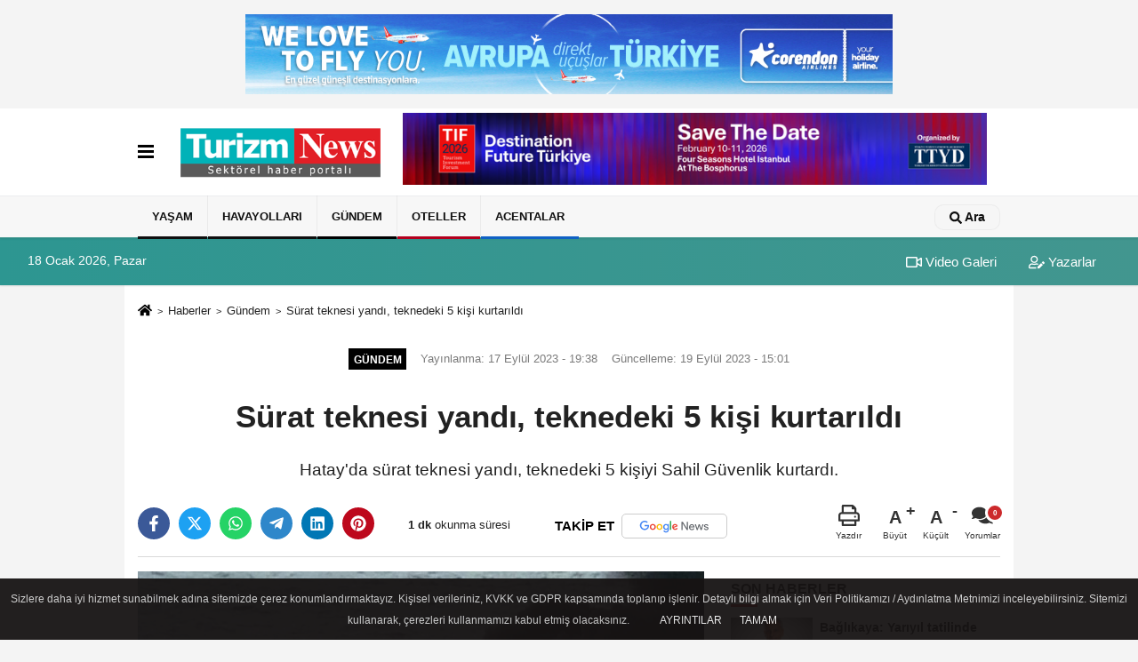

--- FILE ---
content_type: text/html; charset=UTF-8
request_url: https://www.turizmnews.com/surat-teknesi-yandi-teknedeki-5-kisi-kurtarildi/30024/
body_size: 11278
content:
 <!DOCTYPE html> <html lang="tr-TR"><head> <meta name="format-detection" content="telephone=no"/> <meta id="meta-viewport" name="viewport" content="width=1200"> <meta charset="utf-8"> <title>Sürat teknesi yandı, teknedeki 5 kişi kurtarıldı - Gündem - Turizm News</title> <meta name="title" content="Sürat teknesi yandı, teknedeki 5 kişi kurtarıldı - Gündem - Turizm News"> <meta name="description" content="Hatay&#39;da sürat teknesi yandı, teknedeki 5 kişiyi Sahil Güvenlik kurtardı."> <meta name="datePublished" content="2023-09-17T19:38:02+03:00"> <meta name="dateModified" content="2023-09-19T15:01:54+03:00"> <meta name="articleSection" content="news"> <link rel="canonical" href="https://www.turizmnews.com/surat-teknesi-yandi-teknedeki-5-kisi-kurtarildi/30024/" /> <link rel="manifest" href="https://www.turizmnews.com/manifest.json"> <meta name="robots" content="max-image-preview:large" /> <meta name="robots" content="max-snippet:160"> <link rel="image_src" type="image/jpeg" href="https://www.turizmnews.com/images/haberler/2023/09/surat-teknesi-yandi-teknedeki-5-kisi-kurtarildi-8971.jpg"/> <meta http-equiv="content-language" content="tr"/> <meta name="content-language" content="tr"><meta name="apple-mobile-web-app-status-bar-style" content="#ebe7e6"><meta name="msapplication-navbutton-color" content="#ebe7e6"> <meta name="theme-color" content="#ebe7e6"/> <link rel="shortcut icon" type="image/x-icon" href="https://www.turizmnews.com/favicon_2.ico"> <link rel="apple-touch-icon" href="https://www.turizmnews.com/favicon_2.ico"> <meta property="og:site_name" content="https://www.turizmnews.com" /> <meta property="og:type" content="article" /> <meta property="og:title" content="Sürat teknesi yandı, teknedeki 5 kişi kurtarıldı" /> <meta property="og:url" content="https://www.turizmnews.com/surat-teknesi-yandi-teknedeki-5-kisi-kurtarildi/30024/" /> <meta property="og:description" content="Hatay&#39;da sürat teknesi yandı, teknedeki 5 kişiyi Sahil Güvenlik kurtardı."/> <meta property="og:image" content="https://www.turizmnews.com/images/haberler/2023/09/surat-teknesi-yandi-teknedeki-5-kisi-kurtarildi-8971.jpg" /> <meta property="og:locale" content="tr_TR" /> <meta property="og:image:width" content="641" /> <meta property="og:image:height" content="380" /> <meta property="og:image:alt" content="Sürat teknesi yandı, teknedeki 5 kişi kurtarıldı" /> <meta name="twitter:card" content="summary_large_image" /> <meta name="twitter:url" content="https://www.turizmnews.com/surat-teknesi-yandi-teknedeki-5-kisi-kurtarildi/30024/" /> <meta name="twitter:title" content="Sürat teknesi yandı, teknedeki 5 kişi kurtarıldı" /> <meta name="twitter:description" content="Hatay&#39;da sürat teknesi yandı, teknedeki 5 kişiyi Sahil Güvenlik kurtardı." /> <meta name="twitter:image:src" content="https://www.turizmnews.com/images/haberler/2023/09/surat-teknesi-yandi-teknedeki-5-kisi-kurtarildi-8971.jpg" /> <meta name="twitter:domain" content="https://www.turizmnews.com" /> <link rel="alternate" type="application/rss+xml" title="Sürat teknesi yandı, teknedeki 5 kişi kurtarıldı" href="https://www.turizmnews.com/rss_gundem_1.xml"/> <script type="text/javascript"> var facebookApp = ''; var facebookAppVersion = ''; var twitter_username = ''; var reklamtime = "5000"; var domainname = "https://www.turizmnews.com"; var splashcookie = null; var splashtime = null;	var _TOKEN = "ff431871ecfb4384ec165ae61b1c307f"; </script><link rel="preload" as="style" href="https://www.turizmnews.com/template/prime/assets/css/app.php?v=2022090611301620250730091630" /><link rel="stylesheet" type="text/css" media='all' href="https://www.turizmnews.com/template/prime/assets/css/app.php?v=2022090611301620250730091630"/> <link rel="preload" as="script" href="https://www.turizmnews.com/template/prime/assets/js/app.js?v=2022090611301620250730091630" /><script src="https://www.turizmnews.com/template/prime/assets/js/app.js?v=2022090611301620250730091630"></script> <script src="https://www.turizmnews.com/template/prime/assets/js/sticky.sidebar.js?v=2022090611301620250730091630"></script> <script src="https://www.turizmnews.com/template/prime/assets/js/libs/swiper/swiper.js?v=2022090611301620250730091630" defer></script> <script src="https://www.turizmnews.com/template/prime/assets/js/print.min.js?v=2022090611301620250730091630" defer></script> <script src="https://www.turizmnews.com/reg-sw.js?v=2022090611301620250730091630" defer></script> <script data-schema="organization" type="application/ld+json"> { "@context": "https://schema.org", "@type": "Organization", "name": "Turizm News", "url": "https://www.turizmnews.com", "logo": { "@type": "ImageObject",	"url": "https://www.turizmnews.com/images/genel/TN-logo_2.png",	"width": 360, "height": 90}, "sameAs": [ "http://www.facebook.com/TurizmNews/", "https://www.youtube.com/channel/UCcRsHgY95ijRK7aY7p-lUfA", "https://twitter.com/turizmnews_", "https://www.instagram.com/turizmnewss/", "https://www.linkedin.com/company/turizmnews", "", "" ] } </script> <script type="application/ld+json"> { "@context": "https://schema.org", "@type": "BreadcrumbList",	"@id": "https://www.turizmnews.com/surat-teknesi-yandi-teknedeki-5-kisi-kurtarildi/30024/#breadcrumb", "itemListElement": [{ "@type": "ListItem", "position": 1, "item": { "@id": "https://www.turizmnews.com", "name": "Ana Sayfa" } }, { "@type": "ListItem", "position": 2, "item": {"@id": "https://www.turizmnews.com/gundem/","name": "Gündem" } }, { "@type": "ListItem", "position": 3, "item": { "@id": "https://www.turizmnews.com/surat-teknesi-yandi-teknedeki-5-kisi-kurtarildi/30024/", "name": "Sürat teknesi yandı, teknedeki 5 kişi kurtarıldı" } }] } </script> <script type="application/ld+json">{ "@context": "https://schema.org", "@type": "NewsArticle",	"inLanguage":"tr-TR", "mainEntityOfPage": { "@type": "WebPage", "@id": "https://www.turizmnews.com/surat-teknesi-yandi-teknedeki-5-kisi-kurtarildi/30024/" }, "headline": "Sürat teknesi yandı, teknedeki 5 kişi kurtarıldı", "name": "Sürat teknesi yandı, teknedeki 5 kişi kurtarıldı", "articleBody": "Hatay&#39;ın Samandağ ilçesinde alev alan sürat teknesi dakikalar içinde yandı. Sürat teknesinde bulunan 5 kişi ise Sahil Güvenlik ekipleri tarafından kurtarıldı.
Samandağ ilçesine bağlı Çevlik&#39;te sürat teknesi bilinmeyen bir nedenle alev alarak yanmaya başladı. Olayı ihbar alan Sahil Güvenlik, itfaiye ve 112 Acil Sağlık ekipleri bölgeye geldi. Teknede bulunan 5 kişi, Sahil Güvenlik ekipleri tarafından kurtarılarak karaya çıkartıldı. İtfaiye ekipleri karadan su sıkarak yanan tekneyi söndürürken, diğer ekipler karada hazır bekledi.
Dakikalar içinde yanan tekne kullanılamaz hale geldi. (İHA)
", "articleSection": "Gündem",	"wordCount": 77,	"image": [{	"@type": "ImageObject",	"url": "https://www.turizmnews.com/images/haberler/2023/09/surat-teknesi-yandi-teknedeki-5-kisi-kurtarildi-8971.jpg",	"height": 380,	"width": 641 }], "datePublished": "2023-09-17T19:38:02+03:00", "dateModified": "2023-09-19T15:01:54+03:00", "genre": "news",	"isFamilyFriendly":"True",	"publishingPrinciples":"https://www.turizmnews.com/gizlilik-ilkesi.html",	"thumbnailUrl": "https://www.turizmnews.com/images/haberler/2023/09/surat-teknesi-yandi-teknedeki-5-kisi-kurtarildi-8971.jpg", "typicalAgeRange": "7-", "keywords": "Hatay,sürat teknesi,sahil güvenlik,alev", "author": { "@type": "Person", "name": "Turizm News",	"url": "https://www.turizmnews.com/editor/turizm-news" }, "publisher": { "@type": "Organization", "name": "Turizm News", "logo": { "@type": "ImageObject", "url": "https://www.turizmnews.com/images/genel/TN-logo_2.png", "width": 360, "height": 90 } }, "description": "Hatay&#39;da sürat teknesi yandı, teknedeki 5 kişiyi Sahil Güvenlik kurtardı."
} </script><meta name="yandex-verification" content="a7f64e03bf860e5b" /><!-- Google Tag Manager --><script>(function(w,d,s,l,i){w[l]=w[l]||[];w[l].push({'gtm.start':
new Date().getTime(),event:'gtm.js'});var f=d.getElementsByTagName(s)[0],
j=d.createElement(s),dl=l!='dataLayer'?'&l='+l:'';j.async=true;j.src=
'https://www.googletagmanager.com/gtm.js?id='+i+dl;f.parentNode.insertBefore(j,f);
})(window,document,'script','dataLayer','GTM-5QWDCF2');</script><!-- End Google Tag Manager --><meta name="google-site-verification" content="ehYSItlOqlRPfkRAhwA9CAxjThB87k-vxuoi33W1vsc" /><meta name="yandex-verification" content="edfcee595352683d" /><meta name="google-site-verification" content="zd1Aqj_-LKK4J9C79ggNyB93wYzHxDTDaA52RgTEULs" /></head><body class=""> <div class="my-3"><div class=" mbAdsTop container" ><div class="swiper-container rklmSlider"><div class="swiper-wrapper"><div class="swiper-slide text-center"><a href="https://www.corendonairlines.com/tr" rel="nofollow" target="_blank"><img src="https://www.turizmnews.com/images/reklam/thumbnail_Banner_728x90px_2.jpg" alt="Reklam" class="img-fluid" /></a></div><div class="swiper-slide text-center"><a href="https://www.tif.com.tr/" rel="nofollow" target="_blank"><img src="https://www.turizmnews.com/images/reklam/Copy-of-TIF-728-x-90-piksel.png" alt="Reklam" class="img-fluid" /></a></div></div></div></div></div> <div class="container position-relative"><div class="sabit-reklam "></div><div class="sabit-reklam sag-sabit "></div></div> <nav class="bg-white align-items-center header header-v2 box-shadow-menu"> <div class="navbar navbar-expand-lg"> <div class="container"> <div class="menu" data-toggle="modal" data-target="#menu-aside" data-toggle-class="modal-open-aside"> <span class="menu-item"></span> <span class="menu-item"></span> <span class="menu-item"></span> </div> <a class="navbar-brand mr-auto logo align-items-center" href="https://www.turizmnews.com" title="Turizm News | Turizm Haberleri | Sektörel Online Gazete"><picture> <source data-srcset="https://www.turizmnews.com/images/genel/TN-logo.png?v=2022090611301620250730091630" type="image/webp" class="img-fluid logoh"> <source data-srcset="https://www.turizmnews.com/images/genel/TN-logo_2.png?v=2022090611301620250730091630" type="image/jpeg" class="img-fluid logoh"> <img src="https://www.turizmnews.com/images/genel/TN-logo_2.png?v=2022090611301620250730091630" alt="Anasayfa" class="img-fluid logoh" width="100%" height="100%"></picture></a> <div class="d-none d-md-block yediyuzyirmisekiz"> <div class="container text-center" ><div class=" mb15"><a href="https://www.tif.com.tr/" rel="nofollow" target="_blank"><img data-src="https://www.turizmnews.com/images/reklam/Copy-of-TIF-728-x-90-piksel_1.png" alt="Reklam" class="img-fluid lazy" /></a></div></div> </div> <ul class="navbar-nav ml-auto align-items-center font-weight-bolder d-block d-md-none"> <li class="nav-item"><a href="javascript:;" data-toggle="modal" data-target="#search-box" class="search-button nav-link py-1" title="Arama"><svg class="svg-bl" width="14" height="18"> <use xlink:href="https://www.turizmnews.com/template/prime/assets/img/spritesvg.svg#search" /> </svg> <span> Ara</span></a></li> </ul></div> </div> <div class="navbar navbar-expand-lg border-top header-v2-navbar d-none d-md-flex"> <div class="container"> <ul class="navbar-nav mr-auto font-weight-bolder nav-active-border bottom b-primary d-none d-md-flex"> <li class="nav-item text-uppercase"><a class="nav-link text-uppercase" href="https://www.turizmnews.com/yasam/" title="YAŞAM" style="box-shadow: inset 0px -3px 0px ">YAŞAM</a></li><li class="nav-item text-uppercase"><a class="nav-link text-uppercase" href="https://www.turizmnews.com/havayollari/" title="HAVAYOLLARI" style="box-shadow: inset 0px -3px 0px ">HAVAYOLLARI</a></li><li class="nav-item text-uppercase"><a class="nav-link text-uppercase" href="https://www.turizmnews.com/gundem/" title="Gündem" style="box-shadow: inset 0px -3px 0px #000000">Gündem</a></li><li class="nav-item text-uppercase"><a class="nav-link text-uppercase" href="https://www.turizmnews.com/oteller/" title="Oteller" style="box-shadow: inset 0px -3px 0px #b3001e">Oteller</a></li><li class="nav-item text-uppercase"><a class="nav-link text-uppercase" href="https://www.turizmnews.com/acentalar/" title="Acentalar" style="box-shadow: inset 0px -3px 0px #0f61c4">Acentalar</a></li> </ul> <ul class="navbar-nav ml-auto align-items-center font-weight-bolder"> <li class="nav-item"><a href="javascript:;" data-toggle="modal" data-target="#search-box" class="search-button nav-link py-1" title="Arama"><svg class="svg-w" width="14" height="14"> <use xlink:href="https://www.turizmnews.com/template/prime/assets/img/spritesvg.svg#search" /> </svg> <span> Ara</span></a></li> </ul> </div> </div></nav></header><div class="container-fluid d-md-block sondakika-bg d-print-none"> <div class="row py-s px-3"> <div class="col-md-5"> <span id="bugun">Bugün <script> function tarihsaat() { var b = new Date, g = b.getSeconds(), d = b.getMinutes(), a = b.getHours(), c = b.getDay(), h = b.getDate(), k = b.getMonth(), b = b.getFullYear(); 10 > a && (a = "0" + a); 10 > g && (g = "0" + g); 10 > d && (d = "0" + d); document.getElementById("bugun").innerHTML = h + " " + "Ocak Şubat Mart Nisan Mayıs Haziran Temmuz Ağustos Eylül Ekim Kasım Aralık".split(" ")[k] + " " + b + ", " + "Pazar Pazartesi Salı Çarşamba Perşembe Cuma Cumartesi".split(" ")[c] + " "; setTimeout("tarihsaat()", 1E3) } function CC_noErrors() { return !0 } window.onerror = CC_noErrors; function bookmarksite(b, g) { document.all ? window.external.AddFavorite(g, b) : window.sidebar && window.sidebar.addPanel(b, g, "") } tarihsaat();</script></span> </div> <div class="col-md-7 d-none d-md-block"> <div class="text-right text-16"><a href="https://www.turizmnews.com/video-galeri/" class="px-3" title="Video Galeri" ><svg class="svg-whss" width="18" height="18"> <use xlink:href="https://www.turizmnews.com/template/prime/assets/img/sprite.svg#video" /> </svg> Video Galeri</a> <a href="https://www.turizmnews.com/kose-yazarlari/" class="px-3" title="Köşe Yazarları" ><svg class="svg-whss" width="18" height="18"> <use xlink:href="https://www.turizmnews.com/template/prime/assets/img/sprite.svg#user-edit" /> </svg> Yazarlar</a> </div> </div> </div></div> <div class="fixed-share bg-white box-shadow is-hidden align-items-center d-flex post-tools px-3"> <span class="bg-facebook post-share share-link" onClick="ShareOnFacebook('https://www.turizmnews.com/surat-teknesi-yandi-teknedeki-5-kisi-kurtarildi/30024/');return false;" title="facebook"><svg width="18" height="18" class="svg-wh"><use xlink:href="https://www.turizmnews.com/template/prime/assets/img/sprite.svg?v=1#facebook-f"></use></svg> </span> <span class="bg-twitter post-share share-link" onClick="ShareOnTwitter('https://www.turizmnews.com/surat-teknesi-yandi-teknedeki-5-kisi-kurtarildi/30024/', 'tr', '', 'Sürat teknesi yandı, teknedeki 5 kişi kurtarıldı')" title="twitter"><svg width="18" height="18" class="svg-wh"><use xlink:href="https://www.turizmnews.com/template/prime/assets/img/sprite.svg?v=1#twitterx"></use></svg></span> <a rel="noopener" class="bg-whatsapp post-share share-link" href="https://api.whatsapp.com/send?text=Sürat teknesi yandı, teknedeki 5 kişi kurtarıldı https://www.turizmnews.com/surat-teknesi-yandi-teknedeki-5-kisi-kurtarildi/30024/" title="whatsapp"><svg width="18" height="18" class="svg-wh"><use xlink:href="https://www.turizmnews.com/template/prime/assets/img/sprite.svg?v=1#whatsapp"></use></svg></a> <a target="_blank" rel="noopener" class="bg-telegram post-share share-link" href="https://t.me/share/url?url=https://www.turizmnews.com/surat-teknesi-yandi-teknedeki-5-kisi-kurtarildi/30024/&text=Sürat teknesi yandı, teknedeki 5 kişi kurtarıldı" title="telegram"><svg width="18" height="18" class="svg-wh"><use xlink:href="https://www.turizmnews.com/template/prime/assets/img/sprite.svg?v=1#telegram"></use></svg></a> <a target="_blank" rel="noopener" class="bg-linkedin post-share share-link" href="https://www.linkedin.com/shareArticle?url=https://www.turizmnews.com/surat-teknesi-yandi-teknedeki-5-kisi-kurtarildi/30024/" title="linkedin"><svg width="18" height="18" class="svg-wh"><use xlink:href="https://www.turizmnews.com/template/prime/assets/img/sprite.svg?v=1#linkedin"></use></svg></a> <a target="_blank" rel="noopener" class="bg-pinterest post-share share-link" href="https://pinterest.com/pin/create/button/?url=https://www.turizmnews.com/surat-teknesi-yandi-teknedeki-5-kisi-kurtarildi/30024/&media=https://www.turizmnews.com/images/haberler/2023/09/surat-teknesi-yandi-teknedeki-5-kisi-kurtarildi-8971.jpg&description=Sürat teknesi yandı, teknedeki 5 kişi kurtarıldı" title="pinterest"><svg width="18" height="18" class="svg-wh"><use xlink:href="https://www.turizmnews.com/template/prime/assets/img/sprite.svg?v=1#pinterest"></use></svg></a> <div class="ml-auto d-flex align-items-center"> <a href="javascript:;" class="font-buyut text-muted text-center font-button plus mr-2"> <span>A</span> <div class="text-10 font-weight-normal">Büyüt</div> </a> <a href="javascript:;" class="font-kucult text-muted text-center font-button mr-2"> <span>A</span> <div class="text-10 font-weight-normal">Küçült</div> </a> <a href="javascript:;" class="text-muted text-center position-relative scroll-go" data-scroll="yorumlar-30024" data-count="0"> <svg class="svg-gr" width="24" height="24"><use xlink:href="https://www.turizmnews.com/template/prime/assets/img/sprite.svg?v=1#comments" /></svg> <div class="text-10">Yorumlar</div> </a> </div> </div> <div class="print-body" id="print-30024"> <div class="container py-1 bg-white"> <nav aria-label="breadcrumb"> <ol class="breadcrumb justify-content-left"> <li class="breadcrumb-item"><a href="https://www.turizmnews.com" title="Ana Sayfa"><svg class="svg-br-2" width="16" height="16"><use xlink:href="https://www.turizmnews.com/template/prime/assets/img/sprite.svg?v=1#home" /></svg></a></li> <li class="breadcrumb-item"><a href="https://www.turizmnews.com/arsiv/" title="Arşiv">Haberler</a></li> <li class="breadcrumb-item"><a href="https://www.turizmnews.com/gundem/" title="Gündem">Gündem</a></li> <li class="breadcrumb-item active d-md-block d-none" aria-current="page"><a href="https://www.turizmnews.com/surat-teknesi-yandi-teknedeki-5-kisi-kurtarildi/30024/" title="Sürat teknesi yandı, teknedeki 5 kişi kurtarıldı">Sürat teknesi yandı, teknedeki 5 kişi kurtarıldı</a></li> </ol> </nav> <div id="haberler"> <div class="haber-kapsa print-body" id="print-30024"> <div class="news-start"> <article id="haber-30024"> <div class="text-md-center" > <div class="text-muted text-sm py-2 d-md-flex align-items-center justify-content-center"> <div class="badge badge-lg text-uppercase bg-primary mr-3 my-2 " style="background:#000000 !important;"> Gündem </div> <div class="d-md-block text-12 text-fade"><svg class="svg-gr-2 d-none" width="14" height="14"><use xlink:href="https://www.turizmnews.com/template/prime/assets/img/sprite.svg?v=1#clock"></use></svg> Yayınlanma: 17 Eylül 2023 - 19:38 </div> <div class="text-12 ml-md-3 text-fade"> Güncelleme: 19 Eylül 2023 - 15:01</div> </div> <h1 class="text-36 post-title my-2 py-2 font-weight-bold"> Sürat teknesi yandı, teknedeki 5 kişi kurtarıldı </h1> <h2 class="text-2222 mb-0 my-2 py-2 font-weight-normal">Hatay'da sürat teknesi yandı, teknedeki 5 kişiyi Sahil Güvenlik kurtardı.</h2> <div class="text-muted text-sm py-2 d-md-none align-items-center d-flex text-nowrap"> <div class="badge badge-lg text-uppercase bg-primary mr-3"> Gündem </div> <div class="text-12"> 17 Eylül 2023 - 19:38 </div> <div class="ml-3 d-none d-md-block text-12"> Güncelleme: 19 Eylül 2023 - 15:01 </div> </div> <div class="fix-socials_btm d-flex d-md-none"> <div class="post-tools"> <a rel="noopener" class="post-share share-link" href="https://www.turizmnews.com" title="Ana Sayfa"><svg width="18" height="18" class="svg-wh"><use xlink:href="https://www.turizmnews.com/template/prime/assets/img/sprite.svg?v=1#home"></use></svg></a> <span class="bg-facebook post-share share-link" onClick="ShareOnFacebook('https://www.turizmnews.com/surat-teknesi-yandi-teknedeki-5-kisi-kurtarildi/30024/');return false;" title="facebook"><svg width="18" height="18" class="svg-wh"><use xlink:href="https://www.turizmnews.com/template/prime/assets/img/sprite.svg?v=1#facebook-f"></use></svg> </span> <span class="bg-twitter post-share share-link" onClick="ShareOnTwitter('https://www.turizmnews.com/surat-teknesi-yandi-teknedeki-5-kisi-kurtarildi/30024/', 'tr', '', 'Sürat teknesi yandı, teknedeki 5 kişi kurtarıldı')" title="twitter"><svg width="18" height="18" class="svg-wh"><use xlink:href="https://www.turizmnews.com/template/prime/assets/img/sprite.svg?v=1#twitterx"></use></svg> </span> <a target="_blank" rel="noopener" class="bg-whatsapp post-share share-link" href="https://api.whatsapp.com/send?text=Sürat teknesi yandı, teknedeki 5 kişi kurtarıldı https://www.turizmnews.com/surat-teknesi-yandi-teknedeki-5-kisi-kurtarildi/30024/" title="whatsapp"><svg width="18" height="18" class="svg-wh"><use xlink:href="https://www.turizmnews.com/template/prime/assets/img/sprite.svg?v=1#whatsapp"></use></svg></a> <a target="_blank" rel="noopener" class="bg-telegram post-share share-link" href="https://t.me/share/url?url=https://www.turizmnews.com/surat-teknesi-yandi-teknedeki-5-kisi-kurtarildi/30024/&text=Sürat teknesi yandı, teknedeki 5 kişi kurtarıldı" title="telegram"><svg width="18" height="18" class="svg-wh"><use xlink:href="https://www.turizmnews.com/template/prime/assets/img/sprite.svg?v=1#telegram"></use></svg></a> <a target="_blank" rel="noopener" class="bg-linkedin post-share share-link" href="https://www.linkedin.com/shareArticle?url=https://www.turizmnews.com/surat-teknesi-yandi-teknedeki-5-kisi-kurtarildi/30024/" title="linkedin"><svg width="18" height="18" class="svg-wh"><use xlink:href="https://www.turizmnews.com/template/prime/assets/img/sprite.svg?v=1#linkedin"></use></svg></a> <a target="_blank" rel="noopener" class="bg-pinterest post-share share-link" href="https://pinterest.com/pin/create/button/?url=https://www.turizmnews.com/surat-teknesi-yandi-teknedeki-5-kisi-kurtarildi/30024/&media=https://www.turizmnews.com/images/haberler/2023/09/surat-teknesi-yandi-teknedeki-5-kisi-kurtarildi-8971.jpg&description=Sürat teknesi yandı, teknedeki 5 kişi kurtarıldı" title="pinterest"><svg width="18" height="18" class="svg-wh"><use xlink:href="https://www.turizmnews.com/template/prime/assets/img/sprite.svg?v=1#pinterest"></use></svg></a> <div class="ml-5 ml-auto d-flex align-items-center"> <a href="javascript:;" class="text-muted text-center position-relative scroll-go d-md-inline-block " data-scroll="yorumlar-30024" data-count="0"> <svg class="svg-gr" width="24" height="24"><use xlink:href="https://www.turizmnews.com/template/prime/assets/img/sprite.svg?v=1#comments" /></svg> <div class="text-10">Yorumlar</div> </a> </div> </div></div> <div class="post-tools my-3 d-flex d-print-none flex-scroll flex-wrap"> <span class="bg-facebook post-share share-link" onClick="ShareOnFacebook('https://www.turizmnews.com/surat-teknesi-yandi-teknedeki-5-kisi-kurtarildi/30024/');return false;" title="facebook"><svg width="18" height="18" class="svg-wh"><use xlink:href="https://www.turizmnews.com/template/prime/assets/img/sprite.svg?v=1#facebook-f"></use></svg> </span> <span class="bg-twitter post-share share-link" onClick="ShareOnTwitter('https://www.turizmnews.com/surat-teknesi-yandi-teknedeki-5-kisi-kurtarildi/30024/', 'tr', '', 'Sürat teknesi yandı, teknedeki 5 kişi kurtarıldı')" title="twitter"><svg width="18" height="18" class="svg-wh"><use xlink:href="https://www.turizmnews.com/template/prime/assets/img/sprite.svg?v=1#twitterx"></use></svg> </span> <a target="_blank" rel="noopener" class="bg-whatsapp post-share share-link" href="https://api.whatsapp.com/send?text=Sürat teknesi yandı, teknedeki 5 kişi kurtarıldı https://www.turizmnews.com/surat-teknesi-yandi-teknedeki-5-kisi-kurtarildi/30024/" title="whatsapp"><svg width="18" height="18" class="svg-wh"><use xlink:href="https://www.turizmnews.com/template/prime/assets/img/sprite.svg?v=1#whatsapp"></use></svg></a> <a target="_blank" rel="noopener" class="bg-telegram post-share share-link" href="https://t.me/share/url?url=https://www.turizmnews.com/surat-teknesi-yandi-teknedeki-5-kisi-kurtarildi/30024/&text=Sürat teknesi yandı, teknedeki 5 kişi kurtarıldı" title="telegram"><svg width="18" height="18" class="svg-wh"><use xlink:href="https://www.turizmnews.com/template/prime/assets/img/sprite.svg?v=1#telegram"></use></svg></a> <a target="_blank" rel="noopener" class="bg-linkedin post-share share-link" href="https://www.linkedin.com/shareArticle?url=https://www.turizmnews.com/surat-teknesi-yandi-teknedeki-5-kisi-kurtarildi/30024/" title="linkedin"><svg width="18" height="18" class="svg-wh"><use xlink:href="https://www.turizmnews.com/template/prime/assets/img/sprite.svg?v=1#linkedin"></use></svg></a> <a target="_blank" rel="noopener" class="bg-pinterest post-share share-link" href="https://pinterest.com/pin/create/button/?url=https://www.turizmnews.com/surat-teknesi-yandi-teknedeki-5-kisi-kurtarildi/30024/&media=https://www.turizmnews.com/images/haberler/2023/09/surat-teknesi-yandi-teknedeki-5-kisi-kurtarildi-8971.jpg&description=Sürat teknesi yandı, teknedeki 5 kişi kurtarıldı" title="pinterest"><svg width="18" height="18" class="svg-wh"><use xlink:href="https://www.turizmnews.com/template/prime/assets/img/sprite.svg?v=1#pinterest"></use></svg></a> <div class="content-esimited-read"><strong> 1 dk</strong> okunma süresi</div> <a rel="noopener" href="https://news.google.com/publications/CAAqBwgKMKnxsgswtozKAw" target="_blank" class="float-right googlenewsm-btn" title="TAKİP ET"><span>TAKİP ET</span><img src="https://www.turizmnews.com/images/template/google-news.svg" alt="TAKİP ET" width="110" height="28"></a> <div class="ml-5 ml-auto d-flex align-items-center"> <a href="javascript:;" class="text-muted text-center mr-4 printer d-none d-md-inline-block" name="print30024" id="30024" title="Yazdır"> <svg class="svg-gr" width="24" height="24"><use xlink:href="https://www.turizmnews.com/template/prime/assets/img/sprite.svg?v=1#print" /></svg> <div class="text-10">Yazdır</div> </a> <a href="javascript:;" class="font-buyut text-muted text-center font-button plus mr-2"> <span>A</span> <div class="text-10 font-weight-normal">Büyüt</div> </a> <a href="javascript:;" class="font-kucult text-muted text-center font-button mr-2"> <span>A</span> <div class="text-10 font-weight-normal">Küçült</div> </a> <a href="javascript:;" class="text-muted text-center position-relative scroll-go d-none d-md-inline-block " data-scroll="yorumlar-30024" data-count="0"> <svg class="svg-gr" width="24" height="24"><use xlink:href="https://www.turizmnews.com/template/prime/assets/img/sprite.svg?v=1#comments" /></svg> <div class="text-10">Yorumlar</div> </a> </div> </div> </div> <div class="border-bottom my-3"></div> <div class="row"> <div class="col-md-8"> <div class="lazy mb-4 responsive-image"> <a target="_blank" data-fancybox="image" href="https://www.turizmnews.com/images/haberler/2023/09/surat-teknesi-yandi-teknedeki-5-kisi-kurtarildi-8971.jpg" title="Sürat teknesi yandı, teknedeki 5 kişi kurtarıldı"><picture> <source data-srcset="https://www.turizmnews.com/images/haberler/2023/09/surat-teknesi-yandi-teknedeki-5-kisi-kurtarildi-8971.webp" type="image/webp"> <source data-srcset="https://www.turizmnews.com/images/haberler/2023/09/surat-teknesi-yandi-teknedeki-5-kisi-kurtarildi-8971.jpg" type="image/jpeg"> <img src="https://www.turizmnews.com/template/prime/assets/img/641x380.jpg?v=2022090611301620250730091630" data-src="https://www.turizmnews.com/images/haberler/2023/09/surat-teknesi-yandi-teknedeki-5-kisi-kurtarildi-8971.jpg" alt="Sürat teknesi yandı, teknedeki 5 kişi kurtarıldı" class="img-fluid lazy" width="100%" height="100%"></picture></a> </div> <div class="post-body my-3"> <div class="detay" property="articleBody">
Hatay'ın Samandağ ilçesinde<a class="text-18" href="https://www.turizmnews.com/haber/alev/" title="alev"> alev </a>alan<a class="text-18" href="https://www.turizmnews.com/haber/sürat-teknesi/" title="sürat teknesi"> sürat teknesi </a>dakikalar içinde yandı. Sürat teknesinde bulunan 5 kişi ise<a class="text-18" href="https://www.turizmnews.com/haber/sahil-güvenlik/" title="sahil güvenlik"> sahil güvenlik </a>ekipleri tarafından kurtarıldı.</p>Samandağ ilçesine bağlı Çevlik'te sürat teknesi bilinmeyen bir nedenle alev alarak yanmaya başladı. Olayı ihbar alan Sahil Güvenlik, itfaiye ve 112 Acil Sağlık ekipleri bölgeye geldi. Teknede bulunan 5 kişi, Sahil Güvenlik ekipleri tarafından kurtarılarak karaya çıkartıldı. İtfaiye ekipleri karadan su sıkarak yanan tekneyi söndürürken, diğer ekipler karada hazır bekledi.</p>Dakikalar içinde yanan tekne kullanılamaz hale geldi. (İHA)</p> </div> </div> <div class='py-3 '><a href="https://www.turizmnews.com/haber/Hatay/" class="pr-2" title="Hatay"><span class="btn btn-outline-secondary btn-sm mb-2"># Hatay</span></a><a href="https://www.turizmnews.com/haber/sürat-teknesi/" class="pr-2" title="sürat teknesi"><span class="btn btn-outline-secondary btn-sm mb-2"># sürat teknesi</span></a><a href="https://www.turizmnews.com/haber/sahil-güvenlik/" class="pr-2" title="sahil güvenlik"><span class="btn btn-outline-secondary btn-sm mb-2"># sahil güvenlik</span></a><a href="https://www.turizmnews.com/haber/alev/" class="pr-2" title="alev"><span class="btn btn-outline-secondary btn-sm mb-2"># alev</span></a></div> <div class="heading my-3 d-print-none">EDİTÖR</div><div class="bg-secondary-lt my-4 p-3 border d-print-none"><div class="row align-items-center"><div class="col-md-2 col-3"><img data-src="https://www.turizmnews.com/template/prime/assets/img/80x90.jpg?v=2022090611301620250730091630" width="75" height="89" alt="Turizm News" class="img-fluid lazy"/> </div><div class="col-9 col-md-10"><div class="text-16 font-weight-bold"><a href="https://www.turizmnews.com/editor/turizm-news">Turizm News</a></div><div class="text-muted my-2 h-2x"></div></div></div></div> <div class="my-3 py-1 d-print-none commenttab" id="yorumlar-30024"> <div class="b-t"> <div class="nav-active-border b-primary top"> <ul class="nav font-weight-bold align-items-center" id="myTab" role="tablist"> <li class="nav-item" role="tab" aria-selected="false"> <a class="nav-link py-3 active" id="comments-tab-30024" data-toggle="tab" href="#comments-30024"><span class="d-md-block text-16">YORUMLAR</span></a> </li> </ul> </div> </div> <div class="tab-content"> <div class="tab-pane show active" id="comments-30024"> <div class="my-3"> <div class="commentResult"></div> <form class="contact_form commentstyle" action="" onsubmit="return tumeva.commentSubmit(this)" name="yorum"> <div class="reply my-2" id="kim" style="display:none;"><strong> <span></span> </strong> adlı kullanıcıya cevap <a href="#" class="notlikeid reply-comment-cancel">x</a> </div> <div class="form-group"> <textarea onkeyup="textCounterJS(this.form.Yorum,this.form.remLensoz,1000);" id="yorum" type="text" minlength="10" name="Yorum" required="required" class="form-control pb-4" placeholder="Kanunlara aykırı, konuyla ilgisi olmayan, küfür içeren yorumlar onaylanmamaktadır. IP adresiniz kaydedilmektedir."></textarea> <label for="remLensoz"> <input autocomplete="off" class="commentbgr text-12 border-0 py-2 px-1" readonly id="remLensoz" name="remLensoz" type="text" maxlength="3" value="2000 karakter"/> </label> <script type="text/javascript"> function textCounterJS(field, cntfield, maxlimit) { if (field.value.length > maxlimit) field.value = field.value.substring(0, maxlimit); else cntfield.value = (maxlimit - field.value.length).toString().concat(' karakter'); } </script> </div> <div class="row"> <div class="col-md-6"> <div class="form-group"> <input autocomplete="off" type="text" maxlength="75" name="AdSoyad" class="form-control" id="adsoyad" required placeholder="Ad / Soyad"> </div> </div> </div> <input type="hidden" name="Baglanti" value="0" class="YorumId"/> <input type="hidden" name="Durum" value="YorumGonder"/> <input type="hidden" name="VeriId" value="30024"/> <input type="hidden" name="Tip" value="1"/> <input type="hidden" name="show" value="20260118"/> <input type="hidden" name="token" value="ff431871ecfb4384ec165ae61b1c307f"> <button id="send" type="submit" class="text-14 btn btn-sm btn-primary px-4 font-weight-bold"> Gönder</button> </form> </div> <!-- yorumlar --> </div> </div></div> <div class="heading d-print-none py-3">İlginizi Çekebilir</div><div class="row row-sm list-grouped d-print-none"> <div class="col-md-6"> <div class="list-item block"> <a href="https://www.turizmnews.com/japonya-dan-turistlere-ayi-uyarisi/38235/" title="Japonya’dan turistlere ayı uyarısı"><picture> <source data-srcset="https://www.turizmnews.com/images/haberler/2026/01/japonya-dan-turistlere-ayi-uyarisi-2930-t.webp" type="image/webp" class="img-fluid"> <source data-srcset="https://www.turizmnews.com/images/haberler/2026/01/japonya-dan-turistlere-ayi-uyarisi-2930-t.jpg" type="image/jpeg" class="img-fluid"> <img src="https://www.turizmnews.com/template/prime/assets/img/313x170.jpg?v=2022090611301620250730091630" data-src="https://www.turizmnews.com/images/haberler/2026/01/japonya-dan-turistlere-ayi-uyarisi-2930-t.jpg" alt="Japonya’dan turistlere ayı uyarısı" class="img-fluid lazy maxh3" width="384" height="208"></picture></a> <div class="list-content"> <div class="list-body h-2x"><a href="https://www.turizmnews.com/japonya-dan-turistlere-ayi-uyarisi/38235/" title="Japonya’dan turistlere ayı uyarısı" class="list-title mt-1">Japonya’dan turistlere ayı uyarısı</a> </div> </div> </div> </div> <div class="col-md-6"> <div class="list-item block"> <a href="https://www.turizmnews.com/bakan-ersoy-duyurdu-tan-sagturk-un-yeni-gorevi/38237/" title="Bakan Ersoy duyurdu: Tan Sağtürk'ün yeni görevi"><picture> <source data-srcset="https://www.turizmnews.com/images/haberler/2026/01/bakan-ersoy-duyurdu-tan-sagturk-un-yeni-gorevi-9160-twebp.webp" type="image/webp" class="img-fluid"> <source data-srcset="https://www.turizmnews.com/images/haberler/2026/01/bakan-ersoy-duyurdu-tan-sagturk-un-yeni-gorevi-9160-t.jfif" type="image/jpeg" class="img-fluid"> <img src="https://www.turizmnews.com/template/prime/assets/img/313x170.jpg?v=2022090611301620250730091630" data-src="https://www.turizmnews.com/images/haberler/2026/01/bakan-ersoy-duyurdu-tan-sagturk-un-yeni-gorevi-9160-t.jfif" alt="Bakan Ersoy duyurdu: Tan Sağtürk'ün yeni görevi" class="img-fluid lazy maxh3" width="384" height="208"></picture></a> <div class="list-content"> <div class="list-body h-2x"><a href="https://www.turizmnews.com/bakan-ersoy-duyurdu-tan-sagturk-un-yeni-gorevi/38237/" title="Bakan Ersoy duyurdu: Tan Sağtürk'ün yeni görevi" class="list-title mt-1">Bakan Ersoy duyurdu: Tan Sağtürk'ün yeni görevi</a> </div> </div> </div> </div> <div class="col-md-6"> <div class="list-item block"> <a href="https://www.turizmnews.com/torba-yasada-oteller-icin-kritik-duzenleme/38234/" title="Torba Yasada oteller için kritik düzenleme"><picture> <source data-srcset="https://www.turizmnews.com/images/haberler/2026/01/torba-yasada-oteller-icin-kritik-duzenleme-1816-t.webp" type="image/webp" class="img-fluid"> <source data-srcset="https://www.turizmnews.com/images/haberler/2026/01/torba-yasada-oteller-icin-kritik-duzenleme-1816-t.jpg" type="image/jpeg" class="img-fluid"> <img src="https://www.turizmnews.com/template/prime/assets/img/313x170.jpg?v=2022090611301620250730091630" data-src="https://www.turizmnews.com/images/haberler/2026/01/torba-yasada-oteller-icin-kritik-duzenleme-1816-t.jpg" alt="Torba Yasada oteller için kritik düzenleme" class="img-fluid lazy maxh3" width="384" height="208"></picture></a> <div class="list-content"> <div class="list-body h-2x"><a href="https://www.turizmnews.com/torba-yasada-oteller-icin-kritik-duzenleme/38234/" title="Torba Yasada oteller için kritik düzenleme" class="list-title mt-1">Torba Yasada oteller için kritik düzenleme</a> </div> </div> </div> </div> <div class="col-md-6"> <div class="list-item block"> <a href="https://www.turizmnews.com/turkiye-turk-cumhuriyetleri-turizminde-ilk-tercih-olmali/38232/" title="Türkiye bu ülkeler için ilk destinasyon olmalı"><picture> <source data-srcset="https://www.turizmnews.com/images/haberler/2026/01/turkiye-turk-cumhuriyetleri-turizminde-ilk-tercih-olmali-6337-t.webp" type="image/webp" class="img-fluid"> <source data-srcset="https://www.turizmnews.com/images/haberler/2026/01/turkiye-turk-cumhuriyetleri-turizminde-ilk-tercih-olmali-6337-t.jpg" type="image/jpeg" class="img-fluid"> <img src="https://www.turizmnews.com/template/prime/assets/img/313x170.jpg?v=2022090611301620250730091630" data-src="https://www.turizmnews.com/images/haberler/2026/01/turkiye-turk-cumhuriyetleri-turizminde-ilk-tercih-olmali-6337-t.jpg" alt="Türkiye bu ülkeler için ilk destinasyon olmalı" class="img-fluid lazy maxh3" width="384" height="208"></picture></a> <div class="list-content"> <div class="list-body h-2x"><a href="https://www.turizmnews.com/turkiye-turk-cumhuriyetleri-turizminde-ilk-tercih-olmali/38232/" title="Türkiye bu ülkeler için ilk destinasyon olmalı" class="list-title mt-1">Türkiye bu ülkeler için ilk destinasyon olmalı</a> </div> </div> </div> </div> </div></div> <div class="col-md-4 d-print-none sidebar30024"><div class="heading my-2">Son Haberler</div> <div class="list-grid"> <a href="https://www.turizmnews.com/baglikaya-yariyil-tatilinde-seyahat-talebi-yukseldi/38236/" title="Bağlıkaya: Yarıyıl tatilinde seyahat talebi yükseldi" class="list-item mb-0 py-2"> <picture> <source data-srcset="https://www.turizmnews.com/images/haberler/2026/01/baglikaya-yariyil-tatilinde-seyahat-talebi-yukseldi-1361-t.webp" type="image/webp"> <source data-srcset="https://www.turizmnews.com/images/haberler/2026/01/baglikaya-yariyil-tatilinde-seyahat-talebi-yukseldi-1361-t.jpg" type="image/jpeg"> <img src="https://www.turizmnews.com/template/prime/assets/img/92x50-l.jpg?v=2022090611301620250730091630" data-src="https://www.turizmnews.com/images/haberler/2026/01/baglikaya-yariyil-tatilinde-seyahat-talebi-yukseldi-1361-t.jpg" alt="Bağlıkaya: Yarıyıl tatilinde seyahat talebi yükseldi" class="img-fluid lazy w-92 mh-50px" width="92" height="50"></picture> <div class="list-content py-0 ml-2"> <div class="list-body h-2x"> <div class="list-title h-2x text-topnews text-15 lineblockh"> Bağlıkaya: Yarıyıl tatilinde seyahat talebi yükseldi </div> </div> </div> </a> <a href="https://www.turizmnews.com/japonya-dan-turistlere-ayi-uyarisi/38235/" title="Japonya’dan turistlere ayı uyarısı" class="list-item mb-0 py-2"> <picture> <source data-srcset="https://www.turizmnews.com/images/haberler/2026/01/japonya-dan-turistlere-ayi-uyarisi-2930-t.webp" type="image/webp"> <source data-srcset="https://www.turizmnews.com/images/haberler/2026/01/japonya-dan-turistlere-ayi-uyarisi-2930-t.jpg" type="image/jpeg"> <img src="https://www.turizmnews.com/template/prime/assets/img/92x50-l.jpg?v=2022090611301620250730091630" data-src="https://www.turizmnews.com/images/haberler/2026/01/japonya-dan-turistlere-ayi-uyarisi-2930-t.jpg" alt="Japonya’dan turistlere ayı uyarısı" class="img-fluid lazy w-92 mh-50px" width="92" height="50"></picture> <div class="list-content py-0 ml-2"> <div class="list-body h-2x"> <div class="list-title h-2x text-topnews text-15 lineblockh"> Japonya’dan turistlere ayı uyarısı </div> </div> </div> </a> <a href="https://www.turizmnews.com/bakan-ersoy-duyurdu-tan-sagturk-un-yeni-gorevi/38237/" title="Bakan Ersoy duyurdu: Tan Sağtürk'ün yeni görevi" class="list-item mb-0 py-2"> <picture> <source data-srcset="https://www.turizmnews.com/images/haberler/2026/01/bakan-ersoy-duyurdu-tan-sagturk-un-yeni-gorevi-9160-twebp.webp" type="image/webp"> <source data-srcset="https://www.turizmnews.com/images/haberler/2026/01/bakan-ersoy-duyurdu-tan-sagturk-un-yeni-gorevi-9160-t.jfif" type="image/jpeg"> <img src="https://www.turizmnews.com/template/prime/assets/img/92x50-l.jpg?v=2022090611301620250730091630" data-src="https://www.turizmnews.com/images/haberler/2026/01/bakan-ersoy-duyurdu-tan-sagturk-un-yeni-gorevi-9160-t.jfif" alt="Bakan Ersoy duyurdu: Tan Sağtürk'ün yeni görevi" class="img-fluid lazy w-92 mh-50px" width="92" height="50"></picture> <div class="list-content py-0 ml-2"> <div class="list-body h-2x"> <div class="list-title h-2x text-topnews text-15 lineblockh"> Bakan Ersoy duyurdu: Tan Sağtürk'ün yeni görevi </div> </div> </div> </a> <a href="https://www.turizmnews.com/torba-yasada-oteller-icin-kritik-duzenleme/38234/" title="Torba Yasada oteller için kritik düzenleme" class="list-item mb-0 py-2"> <picture> <source data-srcset="https://www.turizmnews.com/images/haberler/2026/01/torba-yasada-oteller-icin-kritik-duzenleme-1816-t.webp" type="image/webp"> <source data-srcset="https://www.turizmnews.com/images/haberler/2026/01/torba-yasada-oteller-icin-kritik-duzenleme-1816-t.jpg" type="image/jpeg"> <img src="https://www.turizmnews.com/template/prime/assets/img/92x50-l.jpg?v=2022090611301620250730091630" data-src="https://www.turizmnews.com/images/haberler/2026/01/torba-yasada-oteller-icin-kritik-duzenleme-1816-t.jpg" alt="Torba Yasada oteller için kritik düzenleme" class="img-fluid lazy w-92 mh-50px" width="92" height="50"></picture> <div class="list-content py-0 ml-2"> <div class="list-body h-2x"> <div class="list-title h-2x text-topnews text-15 lineblockh"> Torba Yasada oteller için kritik düzenleme </div> </div> </div> </a> <a href="https://www.turizmnews.com/arnavutkoy-e-124-odali-otel-yatirimi/38233/" title="Arnavutköy’e 124 odalı otel yatırımı" class="list-item mb-0 py-2"> <picture> <source data-srcset="https://www.turizmnews.com/images/haberler/2026/01/arnavutkoy-e-124-odali-otel-yatirimi-853-t.webp" type="image/webp"> <source data-srcset="https://www.turizmnews.com/images/haberler/2026/01/arnavutkoy-e-124-odali-otel-yatirimi-853-t.jpg" type="image/jpeg"> <img src="https://www.turizmnews.com/template/prime/assets/img/92x50-l.jpg?v=2022090611301620250730091630" data-src="https://www.turizmnews.com/images/haberler/2026/01/arnavutkoy-e-124-odali-otel-yatirimi-853-t.jpg" alt="Arnavutköy’e 124 odalı otel yatırımı" class="img-fluid lazy w-92 mh-50px" width="92" height="50"></picture> <div class="list-content py-0 ml-2"> <div class="list-body h-2x"> <div class="list-title h-2x text-topnews text-15 lineblockh"> Arnavutköy’e 124 odalı otel yatırımı </div> </div> </div> </a> </div> </div> </div> <div style="display:none;"> <div id="news-nextprev" class="group" style="display: block;"> <div id="prevNewsUrl" class="leftNewsDetailArrow" data-url="https://www.turizmnews.com/su-ustu-spor-parkur-noktalari-kiraya-verilecek/30023/"> <a href="https://www.turizmnews.com/su-ustu-spor-parkur-noktalari-kiraya-verilecek/30023/" class="leftArrow prev"> <div class="leftTextImgWrap" style="display: none; opacity: 1;"> <div class="lText nwstle">Su üstü spor parkur noktaları kiraya verilecek</div> </div> </a> </div> <div id="nextNewsUrl" class="rightNewsDetailArrow" data-url="https://www.turizmnews.com/su-ustu-spor-parkur-noktalari-kiraya-verilecek/30023/"> <a href="https://www.turizmnews.com/su-ustu-spor-parkur-noktalari-kiraya-verilecek/30023/" class="rightArrow next"> <div class="rightTextImgWrap" style="display: none; opacity: 1;"> <div class="rText nwstle">Su üstü spor parkur noktaları kiraya verilecek</div> </div> </a> <a href="https://www.turizmnews.com/su-ustu-spor-parkur-noktalari-kiraya-verilecek/30023/" id="sonrakiHaber"></a> </div> </div> <script> $(document).ready(function () { $('.sidebar30024').theiaStickySidebar({ additionalMarginTop: 70, additionalMarginBottom: 20 });}); </script> </div></article> </div> </div> </div> <div class="page-load-status"> <div class="loader-ellips infinite-scroll-request"> <span class="loader-ellips__dot"></span> <span class="loader-ellips__dot"></span> <span class="loader-ellips__dot"></span> <span class="loader-ellips__dot"></span> </div> <p class="infinite-scroll-last"></p> <p class="infinite-scroll-error"></p></div> </div> </div> </div> <div class="modal" id="search-box" data-backdrop="true" aria-hidden="true"> <div class="modal-dialog modal-lg modal-dialog-centered"> <div class="modal-content bg-transparent"> <div class="modal-body p-0"> <a href="javascript:;" data-dismiss="modal" title="Kapat" class="float-right ml-3 d-flex text-white mb-3 font-weight-bold"><svg class="svg-wh fa-4x" width="18" height="18"> <use xlink:href="https://www.turizmnews.com/template/prime/assets/img/spritesvg.svg#times" /> </svg></a> <form role="search" action="https://www.turizmnews.com/template/prime/search.php" method="post"> <input id="arama-input" required minlength="3" autocomplete="off" type="text" name="q" placeholder="Lütfen aramak istediğiniz kelimeyi yazınız." class="form-control py-3 px-4 border-0"> <input type="hidden" name="type" value="1" > <input type="hidden" name="token" value="5f950772b8a401284902b60e9f5054c0"></form> <div class="text-white mt-3 mx-3"></div> </div> </div> </div></div> <div class="modal fade" id="menu-aside" data-backdrop="true" aria-hidden="true"> <div class="modal-dialog modal-left w-xxl mobilmenuheader"> <div class="d-flex flex-column h-100"> <div class="navbar px-md-5 px-3 py-3 d-flex"> <a href="javascript:;" data-dismiss="modal" class="ml-auto"> <svg class="svg-w fa-3x" width="18" height="18"> <use xlink:href="https://www.turizmnews.com/template/prime/assets/img/spritesvg.svg#times" /> </svg> </a> </div> <div class="px-md-5 px-3 py-2 scrollable hover flex"> <div class="nav flex-column"> <div class="nav-item"> <a class="nav-link pl-0 py-2" href="https://www.turizmnews.com" title="Ana Sayfa">Ana Sayfa</a></div> <div class="nav-item"><a class="nav-link pl-0 py-2" href="https://www.turizmnews.com/yasam/" title="YAŞAM" >YAŞAM</a></div><div class="nav-item"><a class="nav-link pl-0 py-2" href="https://www.turizmnews.com/havayollari/" title="HAVAYOLLARI" >HAVAYOLLARI</a></div><div class="nav-item"><a class="nav-link pl-0 py-2" href="https://www.turizmnews.com/gundem/" title="Gündem" >Gündem</a></div><div class="nav-item"><a class="nav-link pl-0 py-2" href="https://www.turizmnews.com/oteller/" title="Oteller" >Oteller</a></div><div class="nav-item"><a class="nav-link pl-0 py-2" href="https://www.turizmnews.com/acentalar/" title="Acentalar" >Acentalar</a></div> <div class="nav-item"><a class="nav-link pl-0 py-2" href="https://www.turizmnews.com/kose-yazarlari/" title="Köşe Yazarları">Köşe Yazarları</a></div> <div class="nav-item"> <a class="nav-link pl-0 py-2" href="https://www.turizmnews.com/video-galeri/" title="Video Galeri">Video Galeri</a> </div> <div class="nav-item"><a class="nav-link pl-0 py-2" href="https://www.turizmnews.com/gunun-haberleri/" title="Günün Haberleri">Günün Haberleri</a></div> <div class="nav-item"><a class="nav-link pl-0 py-2" href="https://www.turizmnews.com/arsiv/" title="Arşiv"> Arşiv</a></div> <div class="nav-item"><a class="nav-link pl-0 py-2" href="https://www.turizmnews.com/gazete-arsivi/" title="Gazete Arşivi">Gazete Arşivi</a></div> <div class="nav-item"><a class="nav-link pl-0 py-2" href="https://www.turizmnews.com/hava-durumu/" title="Hava Durumu">Hava Durumu</a> </div> <div class="nav-item"> <a class="nav-link pl-0 py-2" href="https://www.turizmnews.com/gazete-mansetleri/" title="Gazete Manşetleri">Gazete Manşetleri</a> </div> <div class="nav-item"> <a class="nav-link pl-0 py-2" href="https://www.turizmnews.com/nobetci-eczaneler/" title="Nöbetci Eczaneler">Nöbetci Eczaneler</a> </div> </div> </div> </div> </div></div><footer class="d-print-none"><div class="py-4 bg-white footer"> <div class="container py-1 text-13"> <div class="row"> <div class="col-md-4"> <ul class="list-unstyled l-h-2x text-13 nav"> <li class="col-6 col-md-6 mtf-1"><a href="https://www.turizmnews.com/acentalar/" title="Acentalar">Acentalar</a></li> <li class="col-6 col-md-6 mtf-1"><a href="https://www.turizmnews.com/gundem/" title="Gündem">Gündem</a></li> <li class="col-6 col-md-6 mtf-1"><a href="https://www.turizmnews.com/havayollari/" title="HAVAYOLLARI">HAVAYOLLARI</a></li> <li class="col-6 col-md-6 mtf-1"><a href="https://www.turizmnews.com/oteller/" title="Oteller">Oteller</a></li> <li class="col-6 col-md-6 mtf-1"><a href="https://www.turizmnews.com/yasam/" title="YAŞAM">YAŞAM</a></li></ul> </div> <div class="col-md-8"> <div class="row"> <div class="col-4 col-md-3"> <ul class="list-unstyled l-h-2x text-13"> <li class="mtf-1"><a href="https://www.turizmnews.com/video-galeri/" title="Video Galeri">Video Galeri</a></li> <li class="mtf-1"><a href="https://www.turizmnews.com/kose-yazarlari/" title="Köşe Yazarları">Köşe Yazarları</a></li> </ul> </div> <div class="col-6 col-md-3"> <ul class="list-unstyled l-h-2x text-13"> <li class="mtf-1"><a href="https://www.turizmnews.com/gunun-haberleri/" title="Günün Haberleri">Günün Haberleri</a></li> <li class="mtf-1"><a href="https://www.turizmnews.com/arsiv/" title="Arşiv"> Arşiv</a></li> <li class="mtf-1"><a href="https://www.turizmnews.com/gazete-arsivi/" title="Gazete Arşivi">Gazete Arşivi</a></li> </ul> </div> <div class="col-6 col-md-3"> <ul class="list-unstyled l-h-2x text-13"> <li class="mtf-1"> <a href="https://www.turizmnews.com/hava-durumu/" title=" Hava Durumu"> Hava Durumu</a> </li> <li class="mtf-1"> <a href="https://www.turizmnews.com/gazete-mansetleri/" title="Gazete Manşetleri">Gazete Manşetleri</a> </li> <li class="mtf-1"> <a href="https://www.turizmnews.com/nobetci-eczaneler/" title="Nöbetci Eczaneler">Nöbetci Eczaneler</a> </li> </ul> </div> <div class="col-6 col-md-3"> </div> <div class="col-md-12 py-2"> <a href="https://www.facebook.com/TurizmNews/" title="http://www.facebook.com/TurizmNews/" target="_blank" rel="noopener" class="bg-facebook btn btn-icon rounded mr-2"><svg width="18" height="18" class="svg-wh"> <use xlink:href="https://www.turizmnews.com/template/prime/assets/img/spritesvg.svg#facebook-f" /> </svg> </a> <a href="https://twitter.com/turizmnews_" title="https://twitter.com/turizmnews_" target="_blank" rel="noopener" class="bg-twitter btn btn-icon rounded mr-2"><svg width="18" height="18" class="svg-wh"> <use xlink:href="https://www.turizmnews.com/template/prime/assets/img/spritesvg.svg#twitterx" /> </svg> </a> <a href="https://www.instagram.com/turizmnewss/" title="https://www.instagram.com/turizmnewss/" target="_blank" rel="noopener" class="bg-instagram btn btn-icon rounded mr-2"><svg width="18" height="18" class="svg-wh"> <use xlink:href="https://www.turizmnews.com/template/prime/assets/img/spritesvg.svg#instagram" /> </svg> </a> <a href="https://www.youtube.com/channel/UCcRsHgY95ijRK7aY7p-lUfA" title="https://www.youtube.com/channel/UCcRsHgY95ijRK7aY7p-lUfA" target="_blank" rel="noopener" class="bg-youtube btn btn-icon rounded mr-2"><svg width="18" height="18" class="svg-wh"> <use xlink:href="https://www.turizmnews.com/template/prime/assets/img/spritesvg.svg#youtube" /> </svg> </a> <a href="https://www.linkedin.com/company/turizmnews" title="https://www.linkedin.com/company/turizmnews" target="_blank" rel="noopener" class="bg-linkedin btn btn-icon rounded mr-2"><svg width="18" height="18" class="svg-wh"> <use xlink:href="https://www.turizmnews.com/template/prime/assets/img/spritesvg.svg#linkedin" /> </svg> </a> <a href="baskan" target="_blank" rel="noopener" class="bg-telegram btn btn-icon rounded mr-2" title="baskan"><svg width="18" height="18" class="svg-wh"> <use xlink:href="https://www.turizmnews.com/template/prime/assets/img/spritesvg.svg#telegram" /> </svg> </a> </div> </div> <div class="col-4 col-md-4"> </div> </div> </div> </div> <hr> <div class="container"> <div class="row"> <div class="col-md-12"> <ul class="nav mb-1 justify-content-center text-13"> <li><a class="nav-link pl-0" href="https://www.turizmnews.com/rss.html" title="RSS" target="_blank" rel="noopener">Rss</a></li> <li><a class="nav-link pl-0" href="https://www.turizmnews.com/sitene-ekle.html" title="Sitene Ekle" target="_blank" rel="noopener">Sitene Ekle</a></li> <li><a class="nav-link pl-0" href="https://www.turizmnews.com/kunye.html" title="Künye" >Künye</a></li><li><a class="nav-link pl-0" href="https://www.turizmnews.com/iletisim.html" title="İletişim" >İletişim</a></li><li><a class="nav-link pl-0" href="https://www.turizmnews.com/cerez-politikasi.html" title="Çerez Politikası" >Çerez Politikası</a></li><li><a class="nav-link pl-0" href="https://www.turizmnews.com/gizlilik-ilkeleri.html" title="Gizlilik İlkeleri" >Gizlilik İlkeleri</a></li> </ul> <div class="text-12"><p class="text-center">Sitemizde bulunan yazı , video, fotoğraf ve haberlerin her hakkı saklıdır.<br>İzinsiz veya kaynak gösterilemeden kullanılamaz. </p></div> <p class="text-center text-12"><a href="https://www.tumeva.com" class="nav-link pl-0" title="https://www.tumeva.com" target="_blank" rel="noopener">Yazılım: Tumeva Bilişim</a></p> </div> </div> </div></div> <script type="text/javascript" src="https://www.turizmnews.com/template/prime/assets/js/jquery.cookie-alert.js?v=2022090611301620250730091630" defer="defer"></script> <script> document.addEventListener('DOMContentLoaded', function (event) { window.cookieChoices && cookieChoices.showCookieConsentBar && cookieChoices.showCookieConsentBar( (window.cookieOptions && cookieOptions.msg) || "Sizlere daha iyi hizmet sunabilmek adına sitemizde çerez konumlandırmaktayız. Kişisel verileriniz, KVKK ve GDPR kapsamında toplanıp işlenir. Detaylı bilgi almak için Veri Politikamızı / Aydınlatma Metnimizi inceleyebilirsiniz. Sitemizi kullanarak, çerezleri kullanmamızı kabul etmiş olacaksınız.", (window.cookieOptions && cookieOptions.close) || "Tamam", (window.cookieOptions && cookieOptions.learn) || "Ayrıntılar",
(window.cookieOptions && cookieOptions.link) || 'https://www.turizmnews.com/cerez-politikasi.html'); }); </script> <a href="#" class="scrollup"><svg width="20" height="20" class="svg-wh"><use xlink:href="https://www.turizmnews.com/template/prime/assets/img/spritesvg.svg#arrow-up"></use></svg></a> <script>$('.mb20').on('load', function() { $(this).css('cssText', 'height: '+this.contentDocument.body.scrollHeight+'px !important'); }); $('.post-body img').not('#reklam img').each(function() {	$(this).addClass('lazy'); $(this).attr({ "data-src": $(this).attr('src') }) .removeAttr('src');
});</script> <script src="https://www.turizmnews.com/template/prime/assets/js/infinite-scroll.pkgd.min.js?v=2022090611301620250730091630" defer></script> <script> var PRIME = {"settings": { "analytics": "" } }; $(document).ready(function () { $infinityContainer = $('#haberler').infiniteScroll({ path: function() { return $('.haber-kapsa').last().find('#sonrakiHaber').attr('href'); }, append: '.haber-kapsa', prefill: true, historyTitle: true, history: 'push',	status: '.page-load-status', });
if ($infinityContainer) { $infinityContainer.on('history.infiniteScroll', function(event, title, path) {
$(".scroll-go").click(function() { var e = $(this).attr("data-scroll"); $("html, body").animate({ scrollTop: $("#" + e).offset().top }, 1e3) }); $("article").addClass("my-3"); $(".news-start").addClass("border-bottom");	$('.mb20').on('load', function() { $(this).css('cssText', 'height: '+this.contentDocument.body.scrollHeight+'px !important'); }); gtag('config', PRIME.settings.analytics, { 'page_path': window.location.pathname }); }); }	}); //	// </script> <script> var tumeva = tumeva || {}; $(document).ready(function () { $(document).on('focus', '.yorumComment', function () { $(".commentox").css('display', 'block'); }); tumeva = $.extend(tumeva, { commentInit: function () { this.replyCommentInit(); }, replyCommentInit: function () { $(document).on('click', '.reply-comment', function (elem) { var $elem = $(this), $form = $('#comments-' + $elem.data('id')); $form.find('.reply').show(); $form.find('.reply strong').html($elem.data('name')); $form.find('input[name=Baglanti]').val($elem.data('comment-id')); elem.preventDefault(); }); $(document).on('click', '.reply-comment-cancel', function (elem) { var $elem = $(this); $elem.closest('form').find('.reply').hide(); $elem.closest('form').find('input[name=Baglanti]').val(0); elem.preventDefault(); }); }, commentSubmit: function (elem) { var $form = $(elem); if (tumeva.inputCommentCheck($form)) return false; tumeva.sendComment($form); return false; }, sendComment: function (form) { var resultDiv = form.find('.commentResult'); $.ajax({ type: "POST", url: "https://www.turizmnews.com/template/prime/include/ajaxcomment.php", data: form.serialize(), success: function (response) {	$('.commentResult').html(response); form.each(function () { this.reset(); }); form.find('.reply').hide(); form.find('input[name=Baglanti]').val(0); }, error: function () { resultDiv.html("Sistemsel hata oluştu. Lütfen daha sonra tekrar deneyiniz"); } }); }, inputCommentCheck: function (form) { var error = false; form.find('.minput').each(function (index) { $(this).removeClass('requiredx').parent().find("span").remove(); if ($(this).val() == "") { $(this).addClass('requiredx'); $(this).parent().append('<span class="commentstyledanger">* Zorunlu alan</span>'); error = true; } }); return error; }, commentLike: function (id, url) { $.ajax({ type: 'POST', url: url, data: 'id=' + id, success: function (response) { $('span#like' + id).html(response); } }); return false; }, commentNotLike: function (id, url) { $.ajax({ type: 'POST', url: url, data: 'id=' + id, success: function (response) { $('span#notlike' + id).html(response); } }); return false; } }); tumeva.commentInit(); }); </script> <!-- Google Tag Manager (noscript) --><noscript><iframe src="https://www.googletagmanager.com/ns.html?id=GTM-5QWDCF2"
height="0" width="0" style="display:none;visibility:hidden"></iframe></noscript><!-- End Google Tag Manager (noscript) --> <script defer src="https://static.cloudflareinsights.com/beacon.min.js/vcd15cbe7772f49c399c6a5babf22c1241717689176015" integrity="sha512-ZpsOmlRQV6y907TI0dKBHq9Md29nnaEIPlkf84rnaERnq6zvWvPUqr2ft8M1aS28oN72PdrCzSjY4U6VaAw1EQ==" data-cf-beacon='{"version":"2024.11.0","token":"65d1136cc20142d3a2227a0b8fa3ac5c","r":1,"server_timing":{"name":{"cfCacheStatus":true,"cfEdge":true,"cfExtPri":true,"cfL4":true,"cfOrigin":true,"cfSpeedBrain":true},"location_startswith":null}}' crossorigin="anonymous"></script>
</body></html>